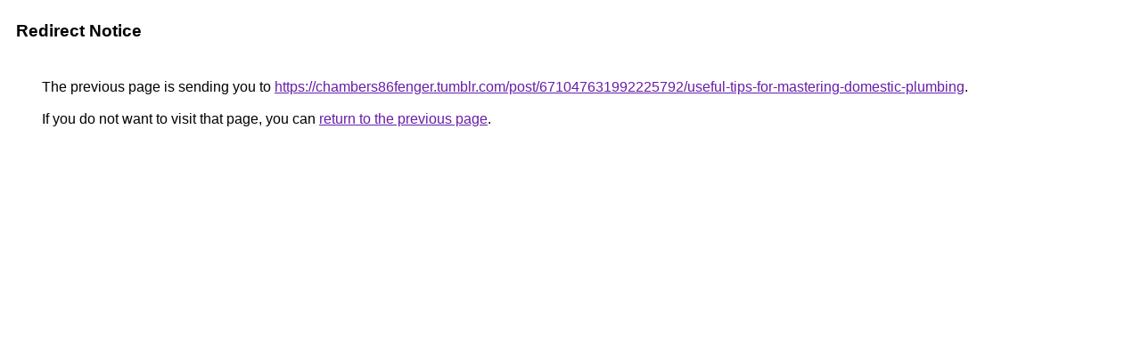

--- FILE ---
content_type: text/html; charset=UTF-8
request_url: https://clients4.google.com/url?q=https://chambers86fenger.tumblr.com/post/671047631992225792/useful-tips-for-mastering-domestic-plumbing
body_size: 434
content:
<html lang="en"><head><meta http-equiv="Content-Type" content="text/html; charset=UTF-8"><title>Redirect Notice</title><style>body,div,a{font-family:Roboto,Arial,sans-serif}body{background-color:var(--xhUGwc);margin-top:3px}div{color:var(--YLNNHc)}a:link{color:#681da8}a:visited{color:#681da8}a:active{color:#ea4335}div.mymGo{border-top:1px solid var(--gS5jXb);border-bottom:1px solid var(--gS5jXb);background:var(--aYn2S);margin-top:1em;width:100%}div.aXgaGb{padding:0.5em 0;margin-left:10px}div.fTk7vd{margin-left:35px;margin-top:35px}</style></head><body><div class="mymGo"><div class="aXgaGb"><font style="font-size:larger"><b>Redirect Notice</b></font></div></div><div class="fTk7vd">&nbsp;The previous page is sending you to <a href="https://chambers86fenger.tumblr.com/post/671047631992225792/useful-tips-for-mastering-domestic-plumbing">https://chambers86fenger.tumblr.com/post/671047631992225792/useful-tips-for-mastering-domestic-plumbing</a>.<br><br>&nbsp;If you do not want to visit that page, you can <a href="#" id="tsuid_NY5saZ2_HbSh5NoPvKTX4AE_1">return to the previous page</a>.<script nonce="UqKqjoMAnWZHNvtFNFZwhw">(function(){var id='tsuid_NY5saZ2_HbSh5NoPvKTX4AE_1';(function(){document.getElementById(id).onclick=function(){window.history.back();return!1};}).call(this);})();(function(){var id='tsuid_NY5saZ2_HbSh5NoPvKTX4AE_1';var ct='originlink';var oi='unauthorizedredirect';(function(){document.getElementById(id).onmousedown=function(){var b=document&&document.referrer,a="encodeURIComponent"in window?encodeURIComponent:escape,c="";b&&(c=a(b));(new Image).src="/url?sa=T&url="+c+"&oi="+a(oi)+"&ct="+a(ct);return!1};}).call(this);})();</script><br><br><br></div></body></html>